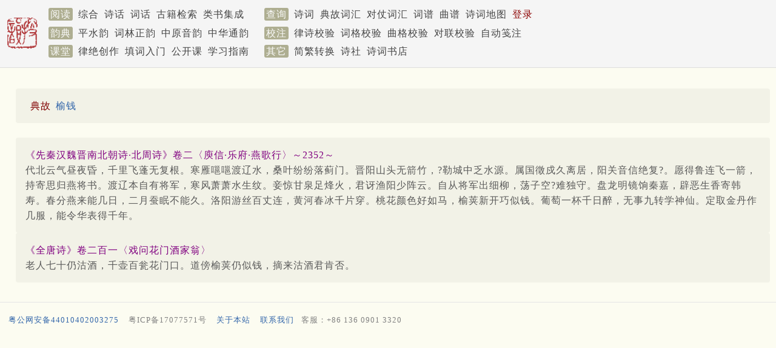

--- FILE ---
content_type: text/html; charset=utf-8
request_url: https://sou-yun.cn/Query.aspx?type=allusion&id=10110&key=%E6%A6%86%E9%8C%A2
body_size: 7281
content:


<!DOCTYPE html>

<html xmlns="http://www.w3.org/1999/xhtml">
<head><meta http-equiv="Cache-Control" content="no-transform" /><meta name="keywords" content="古诗,诗词,格律校验,平水韵,词林正韵,词谱,对仗,对联,诗话,词话,搜韵,韵典" /><meta http-equiv="X-UA-Compatible" content="IE=10;IE=11" /><meta name="viewport" content="width=device-width,initial-scale=1.0" /><title>
	典故 榆钱
</title><link rel="stylesheet" type="text/css" href="pa28.css" />
    <script type="text/javascript" src="js/tabpane.js"></script>
    <script type="text/javascript" src="https://apps.bdimg.com/libs/jquery/1.7.1/jquery.min.js"></script>
    <script type="text/javascript" src="/Scripts/lib.36.js"></script>
    <script type="text/javascript" src="scripts/poetlife2.js"></script>
    <script type="text/javascript">
        var regionInfo = {};

        if (window.location.host.match(/localhost/)) {
            SetApiHome("http://localhost:59720/api/");
        }

        $(document).ready(function () {
            MyInit();
            if (GetURLParameter("type") == "poem1")
            {
                AnalyzePoem(GetURLParameter("id"));
            }

            InitPics();

            if (regionInfo.Markers && regionInfo.Markers.length > 0) {
                ShowRegionInfo();
            }
        });
        
        isMobile = false;
        var tabs = new Array();

        function AnalyzePoem(poemId)
        {
            var poemHtml = $('#content').html();
            poemHtml = "<div id='poemTab'><p><span class='titleHint' style='margin-bottom: 1em;'>作品信息已由电脑自动标签化，难免有误，仅供参考。" + poemHtml + "</span></p></div>";

            tabs.push({ Id: poemId, panel: "poemTab", label: '作品', html: poemHtml });
            tabs.push({ Id: poemId, panel: "poemTones", label: '标注四声', html: "", func: ShowTones });
            tabs.push({ Id: poemId, panel: "kanripoLinks", label: '出处、引用', html: "", func: ShowReference });
            tabs.push({ Id: poemId, panel: "similarClauses", label: '相似句子', html: "", func: ShowSimilarClauses });
            tabs.push({ Id: poemId, panel: "sameRhymes", label: '同韵作品', html: "", func: ShowSameRhymePoems });

            var html = '<div style="border-bottom: 1px solid lightgray; margin-bottom: 1em;">';
            $.each(tabs, function (index, tab) {
                var css = index == 0 ? "tabselected" : "tab";
                html += "<div class='inline'><a href='javascript: SwitchTab(" + index + ")' id='" + tab.panel + "_tab_link' class='" + css + "'> " + tab.label + " </a></div>";
            });
            html += "</div>";

            $.each(tabs, function (index, tab) {
                if (tab.html != "") {
                    html += tab.html;
                }
                else {
                    html += "<div id='" + tab.panel + "'></div>";
                }
            });

            $('#content').html(html);
        }

        function SwitchTab(index) {
            var tab = tabs[index];

            if ($('#' + tab.panel).text() == "") {
                tab.func(tab.Id, tab.panel);
            }

            $.each(tabs, function (i, tab) {
                var link = $('#' + tab.panel + "_tab_link");
                link.removeClass("tabselected");
                link.removeClass("tab");

                if (index == i) {
                    link.addClass("tabselected");
                    $('#' + tab.panel).slideDown();
                }
                else {
                    $('#' + tab.panel).hide();
                    link.addClass("tab");
                } 
            });
        }

        function MyInit() {
            InitPics();
            setupAllTabs();
        }
    </script>
    <style type="text/css">
        .pageImage {
            float: right;margin-left: 28px; max-width: 50%;
            height: 500px;
            max-height: 90%;
        }

        .pageHasImage {
            min-height: 500px;
        }
    </style>
</head>
<body class="grey">
    


<div class="bar" style="min-height: 6.2em; padding-top: 0.5em;">
	
    <div id="Menu1_Bar" class="wrapper" style="position: relative; line-height: 1.9em;">
		
        <a href="/index.aspx">
            <img src='/images/publish.png' class="sLogoImg" style="border: 0px; float: left; padding: 1.2rem 1rem 1rem 0;" /></a>
        <span class='mLabel navLink'>阅读</span>
        <a id="Menu1_HyperLink3" class="navLink" href="/PoemIndex.aspx">综合</a>
        <a id="Menu1_PoemComment" class="navLink" href="/PoemComment.aspx">诗话</a>
        <a id="Menu1_CiComment" class="navLink" href="/CiComment.aspx">词话</a>
        <a id="Menu1_eBookLink" class="navLink" href="https://cnkgraph.com/Book" target="_blank">古籍检索</a>
        <a id="Menu1_YjlhLink" class="navLink" href="https://cnkgraph.com/Category" target="_blank">类书集成</a>
        <span class='mLabel navLink' style="margin-left: 1.5rem;">查询</span>
        <a id="Menu1_PoemLink" class="navLink" href="/QueryPoem.aspx">诗词</a>
        <a id="Menu1_AllusionLink" class="navLink" href="/AllusionsIndex.aspx?sort=People">典故词汇</a>
        <a id="Menu1_HyperLink1" class="navLink" href="/QueryCoupletWord.aspx">对仗词汇</a>
        <a id="Menu1_CiTuneLink" class="navLink" href="/QueryCiTune.aspx">词谱</a>
        <a id="Menu1_QuTuneLink" class="navLink" href="/QueryQuTune.aspx">曲谱</a>
        <a id="Menu1_PoemGeoLink" class="navLink" href="/PoemGeo.aspx">诗词地图</a>
        <a id="Menu1_LoginLink" class="navLink" href="/login.aspx" style="color:DarkRed;">登录</a>
        
        
        <br />
        <span class='mLabel navLink'>韵典</span>
        <a id="Menu1_RhymeDictLink" class="navLink" href="/QR.aspx">平水韵</a>
        <a id="Menu1_CiRhymeLink" class="navLink" href="/QR.aspx?ci=*">词林正韵</a>
        <a id="Menu1_ZYQRLink" class="navLink" href="/zyqr.aspx">中原音韵</a>
        <a id="Menu1_TongYunLink" class="navLink" href="/mqr.aspx">中华通韵</a>
        <span class='mLabel navLink' style="margin-left: 1rem;">校注</span>
        <a id="Menu1_PoemValidationLink" class="navLink" href="/AnalyzePoem.aspx">律诗校验</a>
        <a id="Menu1_CiValidationLink" class="navLink" href="/AnalyzeCi.aspx">词格校验</a>
        <a id="Menu1_QuValidationLink" class="navLink" href="/AnalyzeQu.aspx">曲格校验</a>
        <a id="Menu1_CoupletValidationLink" class="navLink" href="AnalyzeCouplet.aspx">对联校验</a>
        <a id="Menu1_LabelingLink" class="navLink" href="/Labeling.aspx">自动笺注</a>
        <br />
        <span class='mLabel navLink'>课堂</span>
        <a id="Menu1_LuCourse" class="navLink" href="/CourseIndex.aspx?type=律绝">律绝创作</a>
        <a id="Menu1_CiCourse" class="navLink" href="/CourseIndex.aspx?type=填词">填词入门</a>
        <a id="Menu1_FocuseCourse" class="navLink" href="/CourseIndex.aspx?type=公开课">公开课</a>
        <a id="Menu1_HyperLink2" class="navLink" href="/CourseIndex.aspx?type=近体诗">学习指南</a>
        <span class='mLabel navLink' style="margin-left: 1rem;">其它</span>
        <a id="Menu1_STConvertLink" class="navLink" href="/STConvert.aspx">简繁转换</a>
        <a id="Menu1_PoetGroupLink4" class="navLink" href="/PoetGroup.aspx">诗社</a>
        <a id="Menu1_BookStoreLink" class="navLink" href="https://weidian.com/?userid=332208122" target="_blank">诗词书店</a>
        
    
	</div>

</div>

<script>
    function Logout() {
        document.cookie = "jt=;Max-age=-99999";
        localStorage.removeItem('works');
        location.href = '/';
    }
</script>
<!-- Global site tag (gtag.js) - Google Analytics -->
<script async src="https://www.googletagmanager.com/gtag/js?id=G-THLRK7E3FF"></script>
<script>
    window.dataLayer = window.dataLayer || [];
    function gtag() { dataLayer.push(arguments); }
    gtag('js', new Date());

    gtag('config', 'G-THLRK7E3FF');
</script>

    <div class="wrapper" style="min-height: 300px; padding-top: 0.6em;">
	
        <div>
		
            <div id='content' style="width: 100%; margin: 1em 0 0 0.5em;">
                <div class='allusion' id='item_10110'><div class='allusionBlock' id='allusion_head_10110'>
<span class='indentLabel'>典故</span><div class='inline'><a href='javascript: ShowWordNote(11703, "allusion_head_10110");'>榆钱</a></div><br /></div>
<div id='allusion_head_10110_comment'></div>
<br />
<div class='allusionBlock' id='allusion_content_0_10110'>
<span class ='book'>《先秦汉魏晋南北朝诗·北周诗》卷二〈庾信·乐府·燕歌行〉～2352～</span><br />
<span class='bookContent'>代北云气昼夜昏，千里飞蓬无复根。寒雁嗈嗈渡辽水，桑叶纷纷落蓟门。晋阳山头无箭竹，?勒城中乏水源。属国徵戍久离居，阳关音信绝复?。愿得鲁连飞一箭，持寄思归燕将书。渡辽本自有将军，寒风萧萧水生纹。妾惊甘泉足烽火，君讶渔阳少阵云。自从将军出细柳，荡子空?难独守。盘龙明镜饷秦嘉，辟恶生香寄韩寿。春分燕来能几日，二月蚕眠不能久。洛阳游丝百丈连，黄河春冰千片穿。桃花颜色好如马，榆荚新开巧似钱。葡萄一杯千日醉，无事九转学神仙。定取金丹作几服，能令华表得千年。</span>
</div>
<div id='allusion_content_0_10110_comment'></div>
<div class='allusionBlock' id='allusion_content_1_10110'>
<span class ='book'>《全唐诗》卷二百一〈戏问花门酒家翁〉</span><br />
<span class='bookContent'>老人七十仍沽酒，千壶百瓮花门口。道傍榆荚仍似钱，摘来沽酒君肯否。</span>
</div>
<div id='allusion_content_1_10110_comment'></div>
</div>

                <div id="stat" style="margin-top: 2rem; display: none;"></div>
            </div>
        
	</div>
    
</div>
    <br />
    
<script>
    isMobile = false;

    function HideWord() {
        if (isMobile) {
            $('.fsComment').hide();
        }
        else {
            $('.fixComment').hide();
        }
    }

    function DisplayWord(index) {
        var url = apiHome + "Word?id=" + index;
        GetJSON(url, function (data) {
            if (data && data.Words) {
                var wc = $("#wordContent").html(data.Words[0].Html);

                if (isMobile) {
                    $('.fsComment').fadeIn(200);
                }
                else {
                    var top = GetWordTop();
                    $(".fixComment").css("top", top + "px");
                    $('.fixComment').fadeIn(200);
                }
            }
        });
    }

    function GetWordTop() {
        var top = $(document).scrollTop() + 20;
        if (typeof content != "undefined" && top < content.offsetTop) {
            top = content.offsetTop;
        }
        return top;
    }

</script>
<div class="fixComment" style="display: none;">
	
    <div style="float: right; margin: 4px;">
        <a href="javascript: HideWord();">
            <img src="/images/close.jpg" style="border: 1px solid grey;" /></a>
    </div>
    <div id="wordContent"></div>

</div>


    <div>
	
    <script>
        var isPc = true;
        var isInWechatBrowser = false;
        var popupad = {
            lastPopupTimestamp: GetCookie("lpt") || 0,
            currentAd: null,
            displayedAds: [],
            AppendImage: function (ad) {
                if (ad) {
                    var image = new Image();
                    image.src = ad.ImageUrl;
                    image.style.maxWidth = '95vw';
                    image.style.maxHeight = '80vh';
                    image.style.borderRadius = '12px';
                    setTimeout(function () {
                        $('#popupImg').append(image);
                        $('#adsPanel').slideDown(500);
                        document.body.style.overflow = 'hidden'

                        SetLongLifeCookie('lpt', Date.now())
                    }, 1000);
                }
            },
            ClickAd: function () {
                this.HideAds()
                var link = isInWechatBrowser && this.currentAd.LinkUrlInWechat ? this.currentAd.LinkUrlInWechat : this.currentAd.LinkUrl
                window.location = link;
            },
            HideAds: function () {
                if (this.currentAd) {
                    this.displayedAds = this.displayedAds.filter(x => x.split('.')[0] != this.currentAd.Id).concat(this.currentAd.Id + '.' + Date.now())
                    SetLongLifeCookie('displayedPAIDs', this.displayedAds);
                    $('#adsPanel').slideToggle();
                    document.body.style.overflow = 'auto'
                }
            },
            fetchAds: function () {
                var url = apiHome + 'popupAds';
                GetJSON(url, data => {
                    //console.log(data)
                    if (data) {
                        var ads = []
                        for (var ad of data) {
                            if (isPc && !ad.IsPCEnabled) {
                                continue;
                            }

                            if (this.lastPopupTimestamp > 0 && ad.IntervalDays && ad.IntervalDays * 24 * 3600 * 1000 + this.lastPopupTimestamp < Date.now()) {
                                continue;
                            }

                            var item = this.displayedAds.find(x => x.split('.')[0] == ad.Id)

                            if (item && ad.IntervalDays > 0) {
                                var lpt = item.split('.')[1]
                                if (Date.now() - lpt < ad.IntervalDays * 24 * 3600 * 1000)
                                    continue;
                            }
                            if (ad.EnablePaths && ad.EnablePaths.length > 0) {
                                for (var i = 0; i < ad.EnablePaths.length; i++) {
                                    var regex = new RegExp(ad.EnablePaths[i], "i")
                                    if (regex.test(location.pathname)) {
                                        ads.push(ad)
                                        break;
                                    }
                                }
                            } else {
                                ads.push(ad);
                            }
                        }

                        if (ads.length > 0) {
                            this.currentAd = ads[Math.floor(Math.random() * ads.length)];
                            this.AppendImage(this.currentAd);
                        }
                    }
                })
            },
            init: function () {
                // 一天内最多弹一次
                if (Date.now() - this.lastPopupTimestamp < 3600 * 24 * 1000) return;

                var displayedPAIDsCookie = GetCookie("displayedPAIDs");
                if (displayedPAIDsCookie) {
                    this.displayedAds = displayedPAIDsCookie.split(',');
                }

                this.fetchAds()
            }
        }

        $().ready(function () {
            popupad.init()
        })

    </script>
    <div id="adsPanel" class="lrFS fsComment" style="z-index: 10; display: none;">
        <div class="shade"></div>
        <div style="display: flex; flex: 1; justify-content: center; align-items: center; height: 100vh; padding: 20px;">
            <div id="advImgPanel" style="z-index: 1; display: flex; flex-direction: column; align-items: center;">
                <a href="javascript: popupad.HideAds()">
                    <div class="popupad-close"></div>
                </a>
                <div style="height: 5vh; border: 3px solid #dfddbf8c; z-index: -1"></div>
                <a href="javascript: popupad.ClickAd()" id="popupImg"></a>
            </div>
        </div>
    </div>

    <style>
        .popupad-close {
            background: #dfddbf8c;
            color: white;
            border-radius: 50%;
            line-height: 30px;
            text-align: center;
            height: 30px;
            width: 30px;
            font-size: 24px;
        }

            .popupad-close::before {
                content: "\2716";
            }
    </style>

</div>

<div style='line-height: 1.3em; padding-top: 6px; border-top: 1px solid #e5e5e5;' id="pageFooter">
<div class='wrapper' style="text-align: left; vertical-align: top;">

<p style='font-size: small;'><a href="https://beian.mps.gov.cn/#/query/webSearch?code=44010402003275" rel="noreferrer" target="_blank" class="expand">粤公网安备44010402003275</a><a href="https://beian.miit.gov.cn" target="_blank" class="expand"><span class="inlineComment2">粤ICP备17077571号</span></a><a href="about.aspx" class="expand">关于本站</a><a href="mailto:cozychen@hotmail.com" class="expand">联系我们</a><span class="inlineComment2">客服：+86 136 0901 3320</span></p>

<div style="max-height:120px;">
	<div>
		
    
    <div>
			
        <script async src="https://pagead2.googlesyndication.com/pagead/js/adsbygoogle.js?client=ca-pub-0414285907866387"
     crossorigin="anonymous"></script>
<!-- 底部广告位（电脑） -->
<ins class="adsbygoogle"
     style="display:block"
     data-ad-client="ca-pub-0414285907866387"
     data-ad-slot="2884741531"
     data-ad-format="auto"
     data-full-width-responsive="true"></ins>
<script>
     (adsbygoogle = window.adsbygoogle || []).push({});
</script>
    
		</div>

	</div>

</div>
</div>
</div>
</body>
</html>


--- FILE ---
content_type: text/html; charset=utf-8
request_url: https://www.google.com/recaptcha/api2/aframe
body_size: 264
content:
<!DOCTYPE HTML><html><head><meta http-equiv="content-type" content="text/html; charset=UTF-8"></head><body><script nonce="8eGoh86ngblf94tqm0bUxw">/** Anti-fraud and anti-abuse applications only. See google.com/recaptcha */ try{var clients={'sodar':'https://pagead2.googlesyndication.com/pagead/sodar?'};window.addEventListener("message",function(a){try{if(a.source===window.parent){var b=JSON.parse(a.data);var c=clients[b['id']];if(c){var d=document.createElement('img');d.src=c+b['params']+'&rc='+(localStorage.getItem("rc::a")?sessionStorage.getItem("rc::b"):"");window.document.body.appendChild(d);sessionStorage.setItem("rc::e",parseInt(sessionStorage.getItem("rc::e")||0)+1);localStorage.setItem("rc::h",'1768872782192');}}}catch(b){}});window.parent.postMessage("_grecaptcha_ready", "*");}catch(b){}</script></body></html>